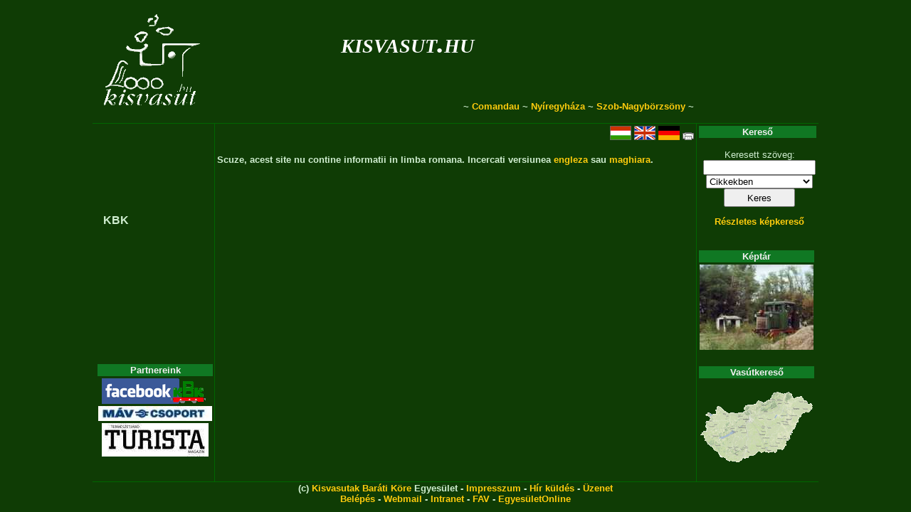

--- FILE ---
content_type: text/html; charset=UTF-8
request_url: https://kisvasut.hu/index.php?a=2316&lang=ro
body_size: 1743
content:
<!DOCTYPE HTML PUBLIC "-//W3C//DTD HTML 4.01//EN" "http://www.w3.org/TR/html4/strict.dtd">

<!-- kisvasut.hu - A keskenynyomközű vasutak honlapja
Üzemelteti a Kisvasutak Baráti Köre -->

<html lang='ro'>
<head>

<meta http-equiv="Content-type" content="text/html;charset=utf-8">
<meta name='keywords' content='kisvasut,kisvasút,erdei vasut,erdei vasút'>
<meta name='author' content='Chikán Gábor--Fodor Illés--Laczkó Zsolt'>
<meta name='MSSmartTagsPreventParsing' content='true'>

<title>Főlap - kisvasut.hu</title>

<script type="text/javascript">

  var _gaq = _gaq || [];
  _gaq.push(['_setAccount', 'UA-20950360-1']);
  _gaq.push(['_trackPageview']);

  (function() {
    var ga = document.createElement('script'); ga.type = 'text/javascript'; ga.async = true;
    ga.src = ('https:' == document.location.protocol ? 'https://ssl' : 'http://www') + '.google-analytics.com/ga.js';
    var s = document.getElementsByTagName('script')[0]; s.parentNode.insertBefore(ga, s);
  })();

</script>

<link rel='shortcut icon' href='/favicon.ico'>
<link href='/css/urlap.css' rel='stylesheet' type='text/css'>
<link href='/css/menetrend.css' rel='stylesheet' type='text/css'>
<link href='/css/zsa.css' rel='stylesheet' type='text/css'>

</head>

<body>

				<table class="fotabla">
				<tr><td class="fotablafej" colspan="3">			<table width='100%'>
								<tr><td rowspan='3'><a href='/index.php' class='fologo' title='Főlapra...'></a></td>
									<td class='fejfocim'><a class='fejcim' href='/index.php?rfa=1'>kisvasut.hu</a></td>
									<td rowspan='2' align='right'></td>
								</tr>
								<tr><td class='fejalcim'><a class='fejcim' href='/index.php?rfa=0'></a></td></tr>
								<tr><td colspan='2' class='fejmenu'> ~ <a class='fejmenu' href='/index.php?rfa=7'>Comandau</a> ~ <a class='fejmenu' href='/nyirvideki'>Nyíregyháza</a> ~ <a class='fejmenu' href='/index.php?rfa=448'>Szob-Nagybörzsöny</a>  ~</td></tr>
								</table></td></tr>
				<tr><td class="fotablabal">					<table class='balmenu'>
			<tr><td class='balmenukoz'></td></tr><tr><td class='balmenukoz'></td></tr><tr><td class='balmenukoz'></td></tr><tr><td class='balmenukoz'></td></tr><tr><td class='balmenukoz'></td></tr><tr><td class='balmenukoz'></td></tr><tr><td class='balmenukoz'></td></tr><tr><td class='balmenu'><a class='balmenu' href='/index.php?rfa=14'>KBK</a></td></tr><tr><td class='balmenukoz'></td></tr><tr><td class='balmenukoz'></td></tr><tr><td class='balmenukoz'></td></tr><tr><td class='balmenukoz'></td></tr><tr><td class='balmenukoz'></td></tr><tr><td class='balmenukoz'></td></tr><tr><td class='balmenukoz'></td></tr><tr><td class='balmenukoz'></td></tr><tr><td class='balmenukoz'></td></tr><tr><td class='balmenukoz'></td></tr><tr><td class='balmenukoz'></td></tr>
			</table><table>
			<tr><th class='tablafej'>Partnereink</th></tr>
			<tr><td class='blokk'>
				<a href='/view_cikk.php?id=http://www.facebook.com/KBKEgyesulet'><img src='/keret/showpic.php?kod=16268&x=160' title='Kisvasutak Baráti Köre a Facebook-on'/></a><br/><a href='/view_cikk.php?id=https://www.mavcsoport.hu/'><img src='/keret/showpic.php?kod=24516&x=160' title='MÁV Személyszállítási Zrt.'/></a><br/><a href='/view_cikk.php?id=https://www.turistamagazin.hu/'><img src='/keret/showpic.php?kod=16729&x=160' title='Természetjáró Turista Magazin'/></a><br/>
				</td></tr>
			</table>
			<br/>
			</td>
					<td class="fotablakozep">				<div class='ikonsor'><a href='http://kisvasut.hu/index.php?a=2316&amp;lang=hu'><img src='/grafika/hu.gif' alt='Magyar' title='Magyar'/></a> <a href='http://narrowgauge.hu/index.php?a=2316'><img src='/grafika/en.gif' alt='English' title='English'/></a> <a href='http://schmalspur.hu/index.php?a=2316'><img src='/grafika/de.gif' alt='Deutsch' title='Deutsch'/></a> 	<a href='/index.php?a=2316&amp;lang=ro&amp;nyomtat=1'><img src='/grafika/nyomtato.gif' alt='Nyomtathat� v�ltozat' title='Nyomtathat� v�ltozat'/></a></div><h4>Scuze, acest site nu contine informatii in limba romana. Incercati versiunea <a href='http://narrowgauge.hu/index.phpa=2316&lang=ro'>engleza</a> sau <a href='http://kisvasut.hu/index.php?a=2316&amp;lang=hu'>maghiara</a>.</h4><div style='width:650px'>
					<div style='width: 320px; float:left;'></div>
					<div style='width: 320px; float:right;'></div>
					<div style='clear:both;'></div>
				</div></td>
					<td class="fotablajobb">				<table>
			<tr><th class='tablafej'>Kereső</th></tr>
			<tr><td class='blokk'>
				<form name='kereso' action='/keres.php'>
				<p class=keret>Keresett szöveg:<br/>
				<input type='text' name='txt' style='width:150px;' maxlength='50' value=''/><br/>
				<select name='itt' style='width:150px;'>
					<option value='cikk'>Cikkekben</option>
					<option value='kep'>Képek között</option>
				</select><br/>
				<input type='submit' style='width:100px; height:26px;' value='Keres'/>
				</p>
				<p><a href='/keres.php?itt=kepo'>Részletes képkereső</a></p>
				</form>
				</td></tr>
			</table>
			<br />
			<table>
				<tr><th class='tablafej'>Képtár</th></tr>
				<tr><td class='blokk'>
					<a href='/showgallery.php?a=295'>
						<img src='/keret/showpic.php?kod=5473&x=160' alt='Képtár'>
					</a>
					<!--<p><a href='/kepkuld.php'>Küldjön képet!</a></p>-->
					</td></tr>
			</table>
			<br /><table>
			<tr><th class='tablafej'>Vasútkereső</th></tr>
			<tr><td class='blokk'><a href='/vasutlista/view_terkep.php'><img src='/vasutlista/mo160.gif' alt='Vasútkereső térkép'/></a></td></tr>
			</table>
			<br />
			</td></tr>
				<tr><td class="fotablalab" colspan="3">			(c)	<a class='lablec' href='/index.php?rfa=14'>Kisvasutak Baráti Köre</a> Egyesület -
				<a class='lablec' href='/view_cikk.php?id=594'>Impresszum</a> -
				<a class='lablec' href='/cikkkuld.php'>Hír küldés</a> -
				<a class='lablec' href='/view_cikk.php?id=1094'>Üzenet</a><br/>
				<a class='lablec' href='?a=2316&amp;lang=ro&amp;login=1'>Belépés</a> -
				<a class='lablec' href='/webmail/index.php'>Webmail</a> - 
				<a class='lablec' href='/intranet/index.php'>Intranet</a> -
				<a class='lablec' href='/fav/index.php'>FAV</a>
				
				 - <a class='lablec' href='http://egyesuletonline.hu/login/kbk'>EgyesületOnline</a></td></tr>
				</table>
				
</body>
</html>
